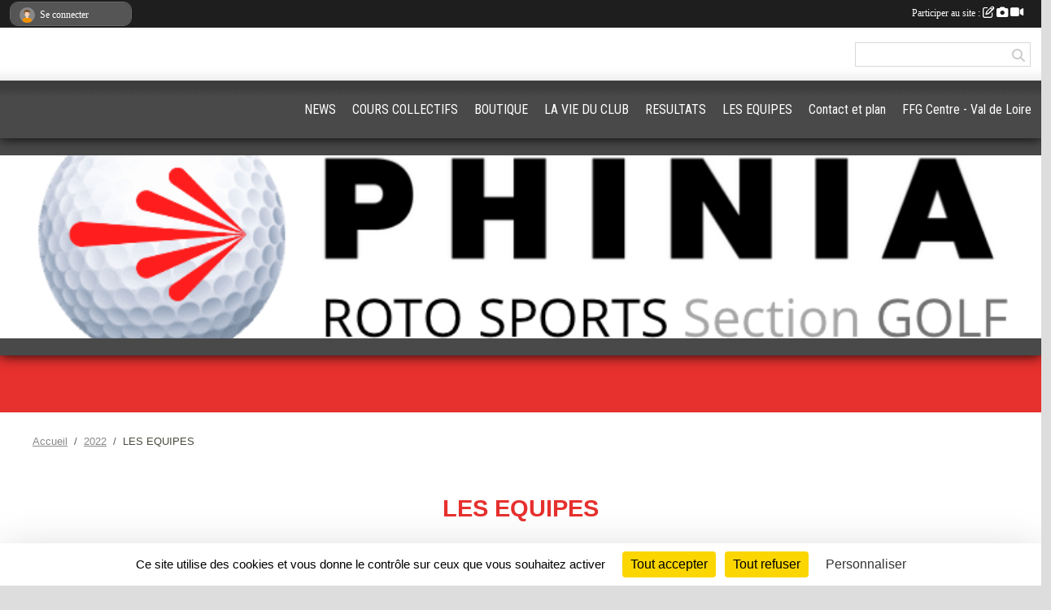

--- FILE ---
content_type: text/html; charset=UTF-8
request_url: https://www.asrotosports-golf.com/saison-2022/equipes
body_size: 7790
content:
<!DOCTYPE html>
<html lang="fr" class="Arial uppercasable">
<head>
    <base href="https://www.asrotosports-golf.com/">
    <meta charset="utf-8">
    <meta http-equiv="Content-Type" content="text/html; charset=utf-8">
    <title>LES EQUIPES - AS ROTOSPORTS</title>
    <meta name="description" content="">
    <meta name="viewport" content="width=device-width, initial-scale=1, maximum-scale=1">
    <meta name="csrf-token" content="QxnrOMeZPuWGg2du1vmPhF4pR221uMNXwHLVB8Tt">
    <meta name="apple-itunes-app" content="app-id=890452369">

    <link rel="shortcut icon" type="image/png" href="/media/uploaded/sites/13862/association/620c212998dd6_LogoRoto.png">    
    <link rel="apple-touch-icon" sizes="152x152" href="/mu-152/13862/association/620c212998dd6_LogoRoto.png">
    <link rel="apple-touch-icon" sizes="180x180" href="/mu-180/13862/association/620c212998dd6_LogoRoto.png">
    <link rel="apple-touch-icon" sizes="167x167" href="/mu-167/13862/association/620c212998dd6_LogoRoto.png">
    <meta name="msapplication-TileImage" content="/mu-180/13862/association/620c212998dd6_LogoRoto.png">


    <link rel="manifest" href="/manifest.json">
    <meta name="apple-mobile-web-app-title" content="AS ROTOSPORTS">

 
    <meta property="og:image" content="https://www.asrotosports-golf.com/media/uploaded/sites/13862/association/620c212998dd6_LogoRoto.png">
    <meta property="og:title" content="AS PHINIA ROTO-SPORTS (section golf)">


    <link rel="alternate" type="application/rss+xml" title="AS ROTOSPORTS - Les news" href="/rss/news">
    <link rel="alternate" type="application/rss+xml" title="AS ROTOSPORTS - Les évènements" href="/rss/evenement">


<link type="text/css" rel="stylesheet" href="css/bootstrap.5.3.2/bootstrap.min.css">

<link type="text/css" rel="stylesheet" href="css/fontawesome-free-6.5.1-web/css/all.min.css">

<link type="text/css" rel="stylesheet" href="css/barre-noire.css">

<link type="text/css" rel="stylesheet" href="css/common.css">

<link type="text/css" rel="stylesheet" href="css/design-4.css">

<link type="text/css" rel="stylesheet" href="js/fancybox.5.0.36/fancybox.css">

<link type="text/css" rel="stylesheet" href="fonts/icons.css">

    <script src="js/bootstrap.5.3.2/bootstrap.bundle.min.js?tm=1736255796"></script>
    <script src="js/jquery-3.7.1.min.js?tm=1736255796"></script>
    <script src="js/advert.js?tm=1736255796"></script>

     <script src="/tarteaucitron/tarteaucitron.js"></script>
    <script src="/tarteaucitron/tarteaucitron-services.js"></script>
    <script>
        tarteaucitron.init({
            "privacyUrl": "", /* Privacy policy url */

            "hashtag": "#tarteaucitron", /* Open the panel with this hashtag */
            "cookieName": "tarteaucitron", /* Cookie name */

            "orientation": "bottom", //  "middle", /* Banner position (top - bottom) */

            "showAlertSmall": false, /* Show the small banner on bottom right */
            "cookieslist": false, /* Show the cookie list */

            "showIcon": false, /* Show cookie icon to manage cookies */
            "iconPosition": "BottomRight", /* BottomRight, BottomLeft, TopRight and TopLeft */

            "adblocker": false, /* Show a Warning if an adblocker is detected */

            "DenyAllCta" : true, /* Show the deny all button */
            "AcceptAllCta" : true, /* Show the accept all button when highPrivacy on */
            "highPrivacy": true, /* HIGHLY RECOMMANDED Disable auto consent */

            "handleBrowserDNTRequest": false, /* If Do Not Track == 1, disallow all */

            "removeCredit": true, /* Remove credit link */
            "moreInfoLink": true, /* Show more info link */
            "useExternalCss": false, /* If false, the tarteaucitron.css file will be loaded */

            "readmoreLink": "", /* Change the default readmore link */

            "mandatory": true, /* Show a message about mandatory cookies */
        });
        
    </script> 
</head>
<body class="colonne_widget_double equipes_equipes bg-type-photo no-asso-name no-logo no-title fixed-footer users-rounded filters-select footer-with-partenaires"  style="--color1: rgb(230, 49, 46);--color2: rgb(73, 73, 73);--color1-light: rgba(230, 49, 46,0.05);--color1-declined: rgb(255,81,78);--color2-declined: rgb(105,105,105);--title-color: rgb(0, 0, 0);--color1-bkg-texte1: rgb(255,209,206);--color1-bkg-texte2: rgb(233,233,233);--background-color: rgb(221, 221, 221);--background-image-personnalisee: url(/media/uploaded/sites/13862/background/68c0329212591_PHINIARoadlights2.jpg);--logo-size: 50px;--title-px: 60;--title-size: 3.2em;--slogan-size: 1.5em;--title-size-coef1: 1;--title-size-coef2: 15;--color1r: 230;--color1g: 49;--color1b: 46;--max-width: 1400px;--bandeau-w: 101.554%;--bandeau-h: 101.554%;--bandeau-x: -0%;--bandeau-y: -5.181%;--bandeau-max-height: 245.614px;" >
        <div id="global">
    <div id="wrap">
        <section id="page">
            <div id="zone_ombree" >
                <hr class="leon">
                <div class="container-fluid px-0"><div class="row"><div class="col">
                                    <section id="titre_et_slogan">
                                                                <p class="longueur_1">AS ROTOSPORTS</p>
                                                                                    <p><em>Section GOLF</em></p>
                                        </section>
                                
                <section id="conteneur_bandeau">
                
                                    <a href="https://www.asrotosports-golf.com"  rel="home"  >
                        <img id="image_bandeau" src="/media/uploaded/sites/13862/bandeau/689ef098b7536_Capturedcran2025081510.25.09.png" alt="">
                    </a>
                    
                    <a href="https://www.asrotosports-golf.com"  rel="home"   id="lien-bandeau"><img src="/images/common/trans.png"></a>
                                </section>
                
                                <hr class="leon">
                </div></div></div>
            </div>
                            <div id="content-abaisseur" ></div>
                        <div class="container-fluid inner  is_list      with-content-abaisseur " id="contenu">
                                                                    <div class="row g-sm-3 mb-3">
                                                    <div class="col-10">
                                <nav aria-label="breadcrumb">
        <ol class="breadcrumb" itemscope itemtype="https://schema.org/BreadcrumbList">
                            <li class="breadcrumb-item " itemprop="itemListElement" itemscope itemtype="https://schema.org/ListItem"><meta itemprop="position" content="1"><a href="https://www.asrotosports-golf.com" itemprop="item"><span itemprop="name">Accueil</span></a></li>
                            <li class="breadcrumb-item  interval " itemprop="itemListElement" itemscope itemtype="https://schema.org/ListItem"><meta itemprop="position" content="2"><a href="/saison-2022" itemprop="item"><span itemprop="name">2022</span></a></li>
                            <li class="breadcrumb-item " itemprop="itemListElement" itemscope itemtype="https://schema.org/ListItem"><meta itemprop="position" content="3"><span itemprop="name">LES EQUIPES</span></li>
                    </ol>
    </nav>
                            </div>
                                            </div>
                
<div class="row">
    <div class="col-lg-12" id="main-column">
    <section id="main">
        <div class="inner">
            <header id="content-header">
                                    <h1  class="with-filters" ><span>LES EQUIPES</span></h1>
                    <div id="barre-de-filtrage" class="mb-3 nb-filtres-2" data-nbfiltres="2">
<span><label for="saison_id" class="d-none">Équipes par saison</label><select class="filtre form-select" name="filter_saison_id" id="saison_id" aria-expanded="false" aria-roledescription="Équipes par saison">
                        <option value="https://www.asrotosports-golf.com/saison-2018/equipes"   >
                                Saison 2018
            </option>
                                <option value="https://www.asrotosports-golf.com/saison-2021/equipes"   >
                                Saison 2021
            </option>
                                <option value="https://www.asrotosports-golf.com/saison-2022/equipes"  selected="selected"   >
                                Saison 2022
            </option>
                                <option value="https://www.asrotosports-golf.com/saison-2023/equipes"   >
                                Saison 2023
            </option>
                                <option value="https://www.asrotosports-golf.com/saison-2024/equipes"   >
                                Saison 2024
            </option>
                                <option value="https://www.asrotosports-golf.com/saison-2025/equipes"   >
                                Saison 2025
            </option>
            </select></span>
<span><label for="section_et_discipline_id" class="d-none">Équipes par section</label><select class="filtre form-select" name="filter_section_et_discipline_id" id="section_et_discipline_id" aria-expanded="false" aria-roledescription="Équipes par section">
                        <option value="https://www.asrotosports-golf.com/saison-2022/equipes"  selected="selected"   >
                                Toute l'association
            </option>
                                <option value="https://www.asrotosports-golf.com/golf-s6734/saison-2022/equipes"   >
                                    
                                GOLF
            </option>
            </select></span>
</div>
                            <hr class="leon">
</header>            <div class="content">
                                <div class="content  ">
                                        <div class="container-fluid px-0">
                                                <div class="row">
                            <div class="col-12">
                                <p class="text-muted my-3">7 équipes</p>
                            </div>
                        </div>
                    </div>

                                            <section class="liste equipes">
    <div class="container-fluid">
        <div class="row level2">
                                                
                    <div class="col-12 col-md-6 element-inline px-0  first">
    <div class="container-fluid px-0">
        <div class="row" itemscope itemtype="https://schema.org/SportsTeam">
            <div class="col-3 pe-0 col-sm-4 pe-sm-2">
                                    <a href="/saison-2022/equipes/retraites-2022-119748">
                        <img src="/images/common/apercu-indisponible.svg" class="img-thumbnail" alt="">
                    </a>
                            </div>
            <div class="col-9 col-sm-8">
                <h2 itemprop="name"><a href="/saison-2022/equipes/retraites-2022-119748" itemprop="url">Retraités 2022</a></h2>
                                    <p class="text-muted"><span itemprop="numberOfEmployees">7</span>  membres </p>
                                
                <ul class="buttons">
                    <li class="content-link"><a href="/saison-2022/equipes/retraites-2022-119748">Lire la suite</a></li>
                </ul>
            </div>
        </div>
    </div>
    
</div>
                                                                
                    <div class="col-12 col-md-6 element-inline px-0 ">
    <div class="container-fluid px-0">
        <div class="row" itemscope itemtype="https://schema.org/SportsTeam">
            <div class="col-3 pe-0 col-sm-4 pe-sm-2">
                                    <a href="/saison-2022/equipes/chic-2022-119654">
                        <img src="/images/common/apercu-indisponible.svg" class="img-thumbnail" alt="">
                    </a>
                            </div>
            <div class="col-9 col-sm-8">
                <h2 itemprop="name"><a href="/saison-2022/equipes/chic-2022-119654" itemprop="url">CHIC 2022</a></h2>
                                    <p class="text-muted"><span itemprop="numberOfEmployees">4</span>  membres </p>
                                
                <ul class="buttons">
                    <li class="content-link"><a href="/saison-2022/equipes/chic-2022-119654">Lire la suite</a></li>
                </ul>
            </div>
        </div>
    </div>
    
</div>
                                                                
                    <div class="col-12 col-md-6 element-inline px-0 ">
    <div class="container-fluid px-0">
        <div class="row" itemscope itemtype="https://schema.org/SportsTeam">
            <div class="col-3 pe-0 col-sm-4 pe-sm-2">
                                    <a href="/saison-2022/equipes/championnat-ge-2022-d3a-119606">
                        <img src="/images/common/apercu-indisponible.svg" class="img-thumbnail" alt="">
                    </a>
                            </div>
            <div class="col-9 col-sm-8">
                <h2 itemprop="name"><a href="/saison-2022/equipes/championnat-ge-2022-d3a-119606" itemprop="url">Championnat GE 2022 D3a</a></h2>
                                    <p class="text-muted"><span itemprop="numberOfEmployees">8</span>  membres </p>
                                
                <ul class="buttons">
                    <li class="content-link"><a href="/saison-2022/equipes/championnat-ge-2022-d3a-119606">Lire la suite</a></li>
                </ul>
            </div>
        </div>
    </div>
    
</div>
                                                                
                    <div class="col-12 col-md-6 element-inline px-0 ">
    <div class="container-fluid px-0">
        <div class="row" itemscope itemtype="https://schema.org/SportsTeam">
            <div class="col-3 pe-0 col-sm-4 pe-sm-2">
                                    <a href="/saison-2022/equipes/championnat-ge-2022-d2a-119605">
                        <img src="/images/common/apercu-indisponible.svg" class="img-thumbnail" alt="">
                    </a>
                            </div>
            <div class="col-9 col-sm-8">
                <h2 itemprop="name"><a href="/saison-2022/equipes/championnat-ge-2022-d2a-119605" itemprop="url">Championnat GE 2022 D2a</a></h2>
                                    <p class="text-muted"><span itemprop="numberOfEmployees">9</span>  membres </p>
                                
                <ul class="buttons">
                    <li class="content-link"><a href="/saison-2022/equipes/championnat-ge-2022-d2a-119605">Lire la suite</a></li>
                </ul>
            </div>
        </div>
    </div>
    
</div>
                                                                
                    <div class="col-12 col-md-6 element-inline px-0 ">
    <div class="container-fluid px-0">
        <div class="row" itemscope itemtype="https://schema.org/SportsTeam">
            <div class="col-3 pe-0 col-sm-4 pe-sm-2">
                                    <a href="/golf-s6734/saison-2022/equipes/cours-collectifs-debutants-106592">
                        <img src="/images/common/apercu-indisponible.svg" class="img-thumbnail" alt="">
                    </a>
                            </div>
            <div class="col-9 col-sm-8">
                <h2 itemprop="name"><a href="/golf-s6734/saison-2022/equipes/cours-collectifs-debutants-106592" itemprop="url">Cours collectifs débutants</a></h2>
                                    <p class="text-muted"><span itemprop="numberOfEmployees">2</span>  membres </p>
                                
                <ul class="buttons">
                    <li class="content-link"><a href="/golf-s6734/saison-2022/equipes/cours-collectifs-debutants-106592">Lire la suite</a></li>
                </ul>
            </div>
        </div>
    </div>
    
</div>
                                                                
                    <div class="col-12 col-md-6 element-inline px-0 ">
    <div class="container-fluid px-0">
        <div class="row" itemscope itemtype="https://schema.org/SportsTeam">
            <div class="col-3 pe-0 col-sm-4 pe-sm-2">
                                    <a href="/golf-s6734/saison-2022/equipes/cours-collectif-competition-20202021-106022">
                        <img src="/images/common/apercu-indisponible.svg" class="img-thumbnail" alt="">
                    </a>
                            </div>
            <div class="col-9 col-sm-8">
                <h2 itemprop="name"><a href="/golf-s6734/saison-2022/equipes/cours-collectif-competition-20202021-106022" itemprop="url">Cours collectif compétition 2020/2021</a></h2>
                                    <p class="text-muted"><span itemprop="numberOfEmployees">5</span>  membres </p>
                                
                <ul class="buttons">
                    <li class="content-link"><a href="/golf-s6734/saison-2022/equipes/cours-collectif-competition-20202021-106022">Lire la suite</a></li>
                </ul>
            </div>
        </div>
    </div>
    
</div>
                                                                
                    <div class="col-12 col-md-6 element-inline px-0  last">
    <div class="container-fluid px-0">
        <div class="row" itemscope itemtype="https://schema.org/SportsTeam">
            <div class="col-3 pe-0 col-sm-4 pe-sm-2">
                                    <a href="/golf-s6734/saison-2022/equipes/cours-collectif-perfectionnement-20202021-106021">
                        <img src="/images/common/apercu-indisponible.svg" class="img-thumbnail" alt="">
                    </a>
                            </div>
            <div class="col-9 col-sm-8">
                <h2 itemprop="name"><a href="/golf-s6734/saison-2022/equipes/cours-collectif-perfectionnement-20202021-106021" itemprop="url">Cours collectif perfectionnement 2020/2021</a></h2>
                                    <p class="text-muted"><span itemprop="numberOfEmployees">4</span>  membres </p>
                                
                <ul class="buttons">
                    <li class="content-link"><a href="/golf-s6734/saison-2022/equipes/cours-collectif-perfectionnement-20202021-106021">Lire la suite</a></li>
                </ul>
            </div>
        </div>
    </div>
    
</div>
                                    </div>
    </div>
</section>                                                                
                </div>
            </div>
        </div>
    </section>
 
    </div>
</div>
    </div></section>
<header id="header">
<div id="a2hs" class="bg-dark d-sm-none">
    <div class="container-fluid py-3 maxwidth">
        <div class="row">
            <div class="col-6 text-white">
                <img src="/images/common/mobile-app.png" class="img-thumbnail" style="max-width:30px">
                sportsregions
            </div>
            <div class="col-6 text-end">
                <a href="https://play.google.com/store/apps/details?id=com.initiatives.sportsregions&hl=fr_FR" class="btn btn-sm btn-success">Installer</a>
            </div>
        </div>
    </div>
</div><div class="container-fluid inner"><div class="row"><div class="col">
    
            <div id="logo"><a href="/"><img  src="/media/uploaded/sites/13862/association/620c212998dd6_LogoRoto.png" alt="Logo"></a></div>
        
    <section id="header_reseau">
                <form name="rechercheheader" id="rechercheheader" action="https://www.asrotosports-golf.com/recherche" class="with-messagepourletest2">
    <textarea class="d-none" name="messagepourletest"></textarea>
    <input type="hidden" name="messagepourletest2" value="">
    <input name="termes" id="recherche" value="">
    <button type="submit"><i class="fa fa-search"></i></button>
</form>    </section>
    
    <nav id="mainmenu" ><ul class="nav nav-pills">
            
    <li class="nav-item dropdown" id="menu_678059">
        <button class="nav-link dropdown-toggle " data-bs-toggle="dropdown" role="button" aria-haspopup="true" aria-expanded="false">NEWS</button>
        <div class="dropdown-menu">
                            <a class="dropdown-item" href="https://www.asrotosports-golf.com/actualites-du-club" id="menu_404810">Les News</a>
                            <a class="dropdown-item" href="https://www.asrotosports-golf.com/newsletters" id="menu_404818">Newsletter</a>
                    </div>
    </li>
            
    <li class="nav-item" id="menu_846343">
        <a class="nav-link " href="https://www.asrotosports-golf.com/reservations">COURS COLLECTIFS</a>
    </li>
            
    <li class="nav-item" id="menu_725263">
        <a class="nav-link " href="https://www.asrotosports-golf.com/boutique">BOUTIQUE</a>
    </li>
            
    <li class="nav-item dropdown" id="menu_404806">
        <button class="nav-link dropdown-toggle " data-bs-toggle="dropdown" role="button" aria-haspopup="true" aria-expanded="false">LA VIE DU CLUB</button>
        <div class="dropdown-menu">
                            <a class="dropdown-item" href="/adhesion/adhesion-au-club-11402" id="menu_723985">Inscription AS Roto Sports 2025</a>
                            <a class="dropdown-item" href="https://www.asrotosports-golf.com/documents" id="menu_404812">Documents</a>
                            <a class="dropdown-item" href="https://www.asrotosports-golf.com/organigramme-du-club" id="menu_404813">Organigramme</a>
                            <a class="dropdown-item" href="https://www.asrotosports-golf.com/forum" id="menu_503565">Forum</a>
                            <a class="dropdown-item" href="https://www.asrotosports-golf.com/photos-du-club" id="menu_404816">Photos</a>
                            <a class="dropdown-item" href="https://www.asrotosports-golf.com/videos-du-club" id="menu_404815">Vidéos</a>
                    </div>
    </li>
            
    <li class="nav-item" id="menu_676672">
        <a class="nav-link " href="https://www.asrotosports-golf.com/resultats">RESULTATS</a>
    </li>
            
    <li class="nav-item dropdown" id="menu_404817">
        <button class="nav-link dropdown-toggle " data-bs-toggle="dropdown" role="button" aria-haspopup="true" aria-expanded="false">LES EQUIPES</button>
        <div class="dropdown-menu">
                            <a class="dropdown-item" href="https://www.asrotosports-golf.com/equipes" id="menu_404823">LES EQUIPES</a>
                            <a class="dropdown-item" href="https://www.asrotosports-golf.com/championnats" id="menu_404867">Compétitions</a>
                    </div>
    </li>
            
    <li class="nav-item" id="menu_404824">
        <a class="nav-link " href="https://www.asrotosports-golf.com/contactez-nous">Contact et plan</a>
    </li>
            
    <li class="nav-item" id="menu_676675">
        <a class="nav-link " href="https://www.golf-centre.fr/">FFG Centre - Val de Loire</a>
    </li>
</ul>
<form action="#" method="post">
    <select class="form-control form-select" id="navigation-select" name="navigation-select">
        <option value="">Navigation</option>
    </select>
</form></nav>

    </div></div></div>
</header>
</div>
<footer id="footer">
    <div class="container inner   with-partenaires ">
        <div class="row">
            <div class="col-12  col-lg-6 ">
                <div class="container-fluid">
                    <div class="row">
                        <div class="col-5" id="logo_footer">
                                                            <a href="https://www.asrotosports-golf.com"><img src="/media/uploaded/sites/13862/association/620c212998dd6_LogoRoto.png" alt="Logo" class="img-fluid"></a>
                                                        <div id="visites">
                <span id="nb-visites">Chargement des </span> visites
    </div>
<div id="stats_analyser"></div>                        </div>
                        <div class="col-7" id="adresse_du_club">
                            <section itemscope itemtype="https://schema.org/SportsOrganization">
    <h2 itemprop="name">AS PHINIA ROTO-SPORTS (section golf)</h2>
    <p class="adresse" itemprop="address" itemscope itemtype="https://schema.org/PostalAddress">
        <span itemprop="streetAddress">9 bd de l&#039;industrie</span><br> 
        <span itemprop="postalCode">41042</span> <span itemprop="addressLocality">Blois cedex</span>
    </p>
            <br>
                    <script><!--
        document.write("<p><a itemprop=\"email\" href=\"mail"+"to:"+"bureau"+String.fromCharCode(64)+"asrotosports-golf.com\" >bureau"+String.fromCharCode(64)+"asrotosports-golf.com<\/a><\/p>");
        // --></script>
    </section>
                            <nav id="legal">
    <ul>
        <li><a href="https://www.asrotosports-golf.com/informations-legales" class="informations-legales">Informations légales</a></li>
        <li><a href="https://www.sportsregions.fr/signaler-un-contenu-inapproprie?k=192155044">Signaler un contenu inapproprié</a></li>
    </ul>
</nav>                            <nav id="cookies">
    <ul>
        <li><a href="https://www.sportsregions.fr/charte-cookies" class="informations-legales">Charte cookies</a></li>
                <li><a href="javascript:void(0);" onclick="tarteaucitron.userInterface.openPanel();" class="informations-legales">Gestion des cookies</a></li>
            </ul>
</nav>                            <div id="rss_et_reseaux">
                                                            </div>
                        </div>
                    </div>
                </div>
            </div>
                    <div class="col-12 col-lg-6">
                <form method="post" action="https://www.asrotosports-golf.com/contactez-nous" id="footer_contact_form" class="with-messagepourletest2">
        <input type="hidden" name="_token" value="QxnrOMeZPuWGg2du1vmPhF4pR221uMNXwHLVB8Tt">        <input type="hidden" name="in_footer" value="1">
        <h2>Nous contacter</h2>
        <div class="container-fluid px-0">
            <div class="row">
                <div class="col-6">
                    <div class="form-group">
                        <label for="footer_name" class="obligatoire">Nom <span class="obligatoire">*</span> </label> 
                        <input name="nom" type="text" class="form-control" id="footer_name" size="30">
                    </div>
                    <div class="form-group">
                        <label for="footer_email_contact" class="obligatoire">Email <span class="obligatoire">*</span> </label> 
                        <input name="email" type="text" class="form-control" id="footer_email_contact" size="30">
                    </div>
                </div>
                <div class="col-6">
                    <div class="form-group">
                        <label for="footer_firstname" class="obligatoire">Prénom <span class="obligatoire">*</span> </label> 
                        <input name="prenom" type="text" class="form-control" id="footer_firstname" size="30">
                    </div>
                    <div class="form-group">
                        <label for="footer_objet" class="obligatoire">Objet <span class="obligatoire">*</span> </label> 
                        <input name="objet" type="text" class="form-control" id="footer_objet" size="30">
                    </div>
                </div>
            </div>
            <div class="row">
                <div class="col">                    
                    <div class="form-group">
                        <label for="footer_message" class="obligatoire">Message <span class="obligatoire">*</span> </label> 
                        <textarea class="d-none" name="messagepourletest"></textarea>
                        <input type="hidden" name="messagepourletest2" value="">
                        <textarea name="contenu" cols="40" class="form-control" rows="3" id="footer_message"></textarea>
                    </div>
                </div>
            </div>
            <div class="row">
                <div class="col-7 col-sm-8 col-md-9 pr-0">  
                    <label for="footer_verif_code" class="long obligatoire">Veuillez recopier le code&nbsp;<span class="obligatoire">*</span>&nbsp;: </label>
                    <span class="code">
                        <img src="https://www.asrotosports-golf.com/contactez-nous/captcha-footer.png">
                        <input name="verif_code" type="text" class="form-control" id="footer_verif_code" size="6" maxlength="6" value="" placeholder="code">
                    </span>
                </div>
                <div class="col-5 col-sm-4 col-md-3 text-end">
                    <button type="submit" name="contact_submit" class="btn btn-primary" value="footer">Envoyer</button>
                </div>
            </div>
        </div>
        <div style="clear:both"></div>
    </form>

    <input style="display:none;" type="checkbox" name="finalite_footer_contact" id="finalite_footer_contact" value="1">
    <div id="block_finalite_footer_contact" class="finalite">
        <p>L’association « AS PHINIA ROTO-SPORTS (section golf) » est responsable des traitements opérés sur le site accessible à l’adresse <a href="https://www.asrotosports-golf.com">https://www.asrotosports-golf.com</a>.</p>
        <p>Les informations recueillies font l’objet d’un traitement informatique à des fins de suivi de votre demande de contact. Les destinataires des données sont les membres du bureau de l'association, et/ou le cas échéant les salariés ou les bénévoles de l’association en charge de cette mission. </p>
        <p>Vos données à caractère personnel sont conservées dans nos bases le temps nécessaire au traitement de votre demande. <label for="finalite_footer_contact">lire la suite...</label></p>
        <div id="deplie_finalite_footer_contact">
            <p>Conformément aux dispositions des articles 38 à 40 de la loi « Informatique et Libertés » du 6 janvier 1978 modifiée en 2004, et aux dispositions des articles 15, 16,17 et 21 du Règlement général européen sur la protection des données (RGPD), vous bénéficiez&nbsp;:</p>
            <ul>
                <li>du droit de demander au responsable de traitement l’accès à vos données, la rectification, l’effacement ou la portabilité de celles-ci, ainsi que la limitation ou l’opposition au(x) traitement(s) mis en œuvre. Vous pouvez exercer ces droits en vous adressant à <script><!-- 
    document.write("<a href=\"mail"+"to:"+"bureau"+String.fromCharCode(64)+"asrotosports-golf.com\" >bureau"+String.fromCharCode(64)+"asrotosports-golf.com<\/a>");
    // --></script> ou par courrier à <strong>AS PHINIA ROTO-SPORTS (section golf), 9 bd de l&#039;industrie  , 41042  Blois cedex</strong> en justifiant de votre identité.</li>
                <li>du droit de vous opposer, pour des motifs légitimes à ce que vos données fassent l’objet d’un traitement et sans motifs et sans frais, à ce que vos données soient utilisées à des fins de prospection commerciale.</li>
                <li>Vous avez enfin la possibilité d’introduire une réclamation auprès d’une autorité de contrôle comme la CNIL.</li>
            </ul>
        </div>
    </div>
            </div>
                </div>
                    <div class="row">
                <div class="col">
                    <hr>
                </div>
            </div>
            <div class="row partenaires">
        <div class="col-12 px-0">
            <div class="container-fluid">
                <div class="d-none d-sm-flex row background">
                    <div class="col">
                                                <h2>Les partenaires du club</h2>
                    </div>
                </div>
                <div class="d-none d-sm-flex row background pb-2 justify-content-center ">
                                        <div class="col-2 col-md-1 py-2 px-1 px-md-2 px-xl-3 part text-center ">
                        <a data-bs-toggle="tooltip" data-bs-placement="top" href="/partenaires/ligue-du-centre-val-de-loire-74183" title="Ligue du Centre Val de Loire">
                                                            <img class="img-fluid border" src="/mub-120-120-f3f3f3/13862/partenaire/641565be26507_logoffgolfcentre.jpg" alt="Ligue du Centre Val de Loire">
                                                    </a>
                    </div>
                                        <div class="col-2 col-md-1 py-2 px-1 px-md-2 px-xl-3 part text-center ">
                        <a data-bs-toggle="tooltip" data-bs-placement="top" href="/partenaires/phinia-france-151264" title="PHINIA France">
                                                            <img class="img-fluid border" src="/mub-120-120-f3f3f3/13862/partenaire/6914f2e6b7512_LogoPhiniagolf.jpg" alt="PHINIA France">
                                                    </a>
                    </div>
                                        <div class="col-2 col-md-1 py-2 px-1 px-md-2 px-xl-3 part text-center ">
                        <a data-bs-toggle="tooltip" data-bs-placement="top" href="/partenaires/golf-de-cheverny-92164" title="Golf de Cheverny">
                                                            <img class="img-fluid border" src="/mub-120-120-f3f3f3/13862/partenaire/5e3bcdaa1c79c_cheverny.jpg" alt="Golf de Cheverny">
                                                    </a>
                    </div>
                                        <div class="col-2 col-md-1 py-2 px-1 px-md-2 px-xl-3 part text-center  last ">
                        <a data-bs-toggle="tooltip" data-bs-placement="top" href="/partenaires/ffgolf-entreprise-74185" title="FFGolf Entreprise">
                                                            <img class="img-fluid border" src="/mub-120-120-f3f3f3/13862/partenaire/5ad748cf0b09b_tlchargement.png" alt="FFGolf Entreprise">
                                                    </a>
                    </div>
                                    </div>
            </div>
        </div>
    </div>
            
        
        <div class="row">
            <div class="col">
                <hr>
                <nav id="copyright"><a href="https://www.sportsregions.fr/inscription" title="Création de site internet de club de Golf" rel="friend" class="tag_acces_outil_footer_01A"><strong>Sports<em>regions</em></strong></a></nav>                <div id="footer-apps">
            <a href="https://play.google.com/store/apps/details?id=com.initiatives.sportsregions&amp;hl=fr_FR"  title="Télécharger l'application Android dans le Play Store"><img src="/images/common/badge-playstore-fr.svg" alt="Télécharger l'application Android dans le play Store"></a>
                <a href="https://itunes.apple.com/fr/app/sportsregions/id890452369" title="Télécharger l'application iPhone dans l\'App Store"><img src="/images/common/badge-appstore-fr.svg" alt="Télécharger l'application iPhone dans l'App Store"></a>
    </div>            </div>
        </div>
    </div>    
</footer>

</div>
</div>        <div id="log_bar">
    <div class="container-fluid maxwidth">
        <div class="row" id="barre_noire">
            <div class="col">
                <div id="informations_utilisateur" class="not-connected">
                    <div id="lien_user" class="hilight">
                        <a href="https://www.asrotosports-golf.com/se-connecter" id="lien_user_lien">
                        <img id="avatar" class="img-fluid rounded-circle" src="/images/common/boxed-item-membre.svg" alt="avatar"><span class="label">Se connecter</span>
                        </a>
                    </div>
                    <input type="hidden" name="login_sv_email" value="">
                    <input type="hidden" name="login_sv_mode" value="">
                    <input type="hidden" name="login_sv_message" value="">
                    <div id="popup_login"><div id="popup_login_modal" class="modal fade" tabindex="-1" role="dialog" style="display:none"></div></div>
                </div>
            </div>
            <div class="col">
                <div id="participate">
                    <a href="https://www.asrotosports-golf.com/se-connecter" title="Se connecter pour rédiger une news">
                        Participer au site :
                    
                        <i class="far fa-edit"></i>
        
                        <i class="fas fa-camera"></i>
        
                        <i class="fas fa-video"></i>
                    </a>
                </div>
                            </div>
        </div>
    </div>
</div>
<div id="mobile_login_bar">
    <div class="container-fluid maxwidth">
        <div class="row">
            <div class="col-7 text-right">
                Envie de participer ?
            </div>
            <div class="col-5 text-center">
                <a href="https://www.asrotosports-golf.com/se-connecter" id="lien_user_lien_mobile" class="btn btn-sm btn-primary">Connexion</a>
            </div>
        </div>
    </div>
</div>        <div id="fb-root"></div>
    <div id="confirmPop" class="modal" style="display:none"></div>
    <div id="multi_modal" class="modal fade" tabindex="-1" role="dialog" style="display:none"></div>
    <script>
    var page_courante = "/saison-2022/equipes";
    var association_id = 13862;
    var auto_open_login = 0;
    var termes_recherche = "";
    var popup_login_mode = null;
    var popup_login_identifiant = null;
    var popup_login_autoopen = 0;
    </script>
        
        <script src="js/confirm-message-pop.js"></script>
    
        <script src="js/common.js"></script>
    
        <script src="js/design-4.js"></script>
    
        <script src="js/fancybox.5.0.36/fancybox.umd.js"></script>
    
        <script src="js/formulaire.js"></script>
    
        <script src="js/reservations.js"></script>
    
        <script src="js/controle-honorabilite.js"></script>
    
        <script src="js/login.js"></script>
         <script>
        (tarteaucitron.job = tarteaucitron.job || []).push("openstreetmap_sportsregions");
    
    (tarteaucitron.job = tarteaucitron.job || []).push("facebooklikebox");

    (tarteaucitron.job = tarteaucitron.job || []).push("dailymotion");

    (tarteaucitron.job = tarteaucitron.job || []).push("vimeo");

    (tarteaucitron.job = tarteaucitron.job || []).push("facebook_video_sportsregions");

    
    
    </script> </body>
</html>

--- FILE ---
content_type: text/html; charset=UTF-8
request_url: https://www.asrotosports-golf.com/mub-120-120-f3f3f3/13862/partenaire/6914f2e6b7512_LogoPhiniagolf.jpg
body_size: 3650
content:
���� JFIF  ` `  �� ;CREATOR: gd-jpeg v1.0 (using IJG JPEG v80), quality = 90
�� C 


�� C		��  x x ��           	
�� �   } !1AQa"q2���#B��R��$3br�	
%&'()*456789:CDEFGHIJSTUVWXYZcdefghijstuvwxyz���������������������������������������������������������������������������        	
�� �  w !1AQaq"2�B����	#3R�br�
$4�%�&'()*56789:CDEFGHIJSTUVWXYZcdefghijstuvwxyz��������������������������������������������������������������������������   ? �3��
 ( ��
 ( ��
 ( ��
 ( ��
 ( ��
 ( ��
 ( ��5����� Ǎ `��y� �ƀ�A� <� ��@� � �����?�x��?��<h ���� 4 }���� � >���� Ǎ `��y� �ƀ�A� <��h ����f��A� <��h ����f��A� <��h|{P�j 1�@=� ǵ ��� cڀ{P�j \{P�j ?
 1�@=�( �� cހ{�@  P@  P@  P��M��|'������o�k��3<�Y�mb$��b9$2�ǩ�/�Q�TTj;6����d�!��xIf88*�����i;Y�|�{�L�~|[�-��|9��-U�\���c#Xj��",�T�vR�p22��<]D�,KN� ���ɞ���p�?&����{BwU)z�YC��ޚ/c�/��� �wU�uk���Z]���s�g���mPX�T� I������_�K?f�k6�]���xD׺e��[���,�� �fހ=S�����s�t�g��t7P��%���{�2]���r>U'$� E��K�߀>%xW�:����<P���a�+�>��/�2��R>v � �_�o�߄>3��Y��/_�]������y��#H��l��ȃ.Ts���_��� �?���%���_�G��e�&���Jb��̘�p�y��c����0������|�x�m�I��h��ZO:^	b,hѨ-ݘz��	|�G|<�_��6�t�x�D�H�S���yJ<č�2����J �&|M�����0񆨺7�t�F��x�M��Q@DVf%�@ �@~:x�������:���,wOf��X
L�Y����O#����4�~�|�<}���o����~iwY�̤�Q�|�<��篵|�|6e*ҕ*�G��c��:�m*8��s�������:+i����V�!���G�O
���4��%�d��R"�	d�p}+�����qX��r���9^)ͤ�d=m��g���rj�W9��)��%#�Vq.��4:�u��?�q�b�%��H�=a�����\�� ����j�-�V^�V�5�ʣ�N�Uy��RzB�[��t��C���t.��#�	d�O�zK�O�0w�}��(�q��Gv8�Upձu*a#��_�:'��l~F~�߲���گ�~Ѵ�^�|�#���5d�s�#H3#��  ������Z:�w�l�[�$�r��v�iO� K9s{�f�<���~*xO�
�8��_���5Y�����O��X-���Fʈ����$�h�ट�y_�w���� Ӎ� g�c�8<Q���F�gKmGT�-%h�I4�b	pM |�c�x��� ���'�_����x]�Ҵ�P�>ۦ5Ж�����~PP�ӟ����'�V� �����R�� |���	>|������cX��4�2]O
��@%�7���XT�#� ���s������T�ƭ�-/�a��Ú�2\Y<{�a��-�vo��u��<��z O���g��XMz}M������Q��YZ�z�1'ד�3\�0��K�8�%�h���7	A�Zj���ɫ�z�mu���"�3w�B���.�ϊ|u|
K��|�h��0)b�8>�W&�V���>����CĔ�p��^�	T:�_�7���v=/U��]2�5%�����n��L[N���۷9��k�>��?�N�yo�MS��ZU����Z5ʹp@��H�3�G��J ��|+�鶫��W��ۋ�h���p��=Gc@bм�K�Ea���vD�g�$0�<�c��V� ����ς�?�-F�P�t=7S��a%���sKl��2�� �r `x�������ms�_�A��$�����#�1��z����C�~�u�r�BҵZ�)�Ԯ-#�x@%�ː�e�$��4 �W�~�ukWRд�GS�!�/n�#�kr�cvRɃ�s� %ǂ|=w�8<A>��M�@�"�$����\����0�8=ϭ ^	��������L�׭�,:��q��` YJ��=s�@8�4 f��� �>-i� �U�=/O��o�[�kx�d��uE�rH��w�����.���~�iwi<�u/M%��֮�r6���6��,p� �3�- {�����_F���KA�K]:�o�f�څ��~�H��S���c� B�=Q��9�q�M�W�ׂ��C��ͪ�q�i��ֲ���IK4WQ�c?�G,[X�wf�>��,~?�Լ''�n�=a����Co�[�q;Ŕ������y�s�J�@>b���+���W�æ��[xl|m�8�_W��,5X�u	��E�H�rn� 0����g��]���|o{uu���k�[Ck�4��ڠL䑴�@���Je� ⬾~՚�tm#R�|k�3��%ݞ�W2���Md6RwLA��,�L|���C����.<a��������:}����B���ڋ.�#w#}�HR0��+�_�}��+-�u=}|:������D�5Փ�%��+tEN�6@����3@  P@@	@@	@ -  P@  ��� �� �� �� �� . & 4 �4 �4 ~ ~ ~ ~ ~ ~ ~ ~ ~ ~ ~� � � ��@�@�D_��?�@�"� ��� }
 >���O��P�����B��E� =�� }�/���Р��D� �� h��z'��( �D_��?�@�"� ��� }
 >���O��P�����B��E� =�� }�/���Р��D� �� bP@  P@  P@  P@  P@  P@  P@  P@��

--- FILE ---
content_type: text/html; charset=UTF-8
request_url: https://www.asrotosports-golf.com/visites
body_size: 5
content:
14871

--- FILE ---
content_type: image/svg+xml
request_url: https://www.asrotosports-golf.com/images/common/apercu-indisponible.svg
body_size: 536
content:
<?xml version="1.0" encoding="UTF-8"?>
<svg id="Calque_1" xmlns="http://www.w3.org/2000/svg" version="1.1" viewBox="0 0 460 291">
  <!-- Generator: Adobe Illustrator 29.1.0, SVG Export Plug-In . SVG Version: 2.1.0 Build 142)  -->
  <defs>
    <style>
      .st0 {
        fill: #a0a09f;
        font-family: OpenSans, 'Open Sans';
        font-size: 38px;
      }
    </style>
  </defs>
  <text class="st0" transform="translate(167.2 133.8)"><tspan x="0" y="0">Aperçu</tspan><tspan x="-45.9" y="45.6">indisponible</tspan></text>
</svg>